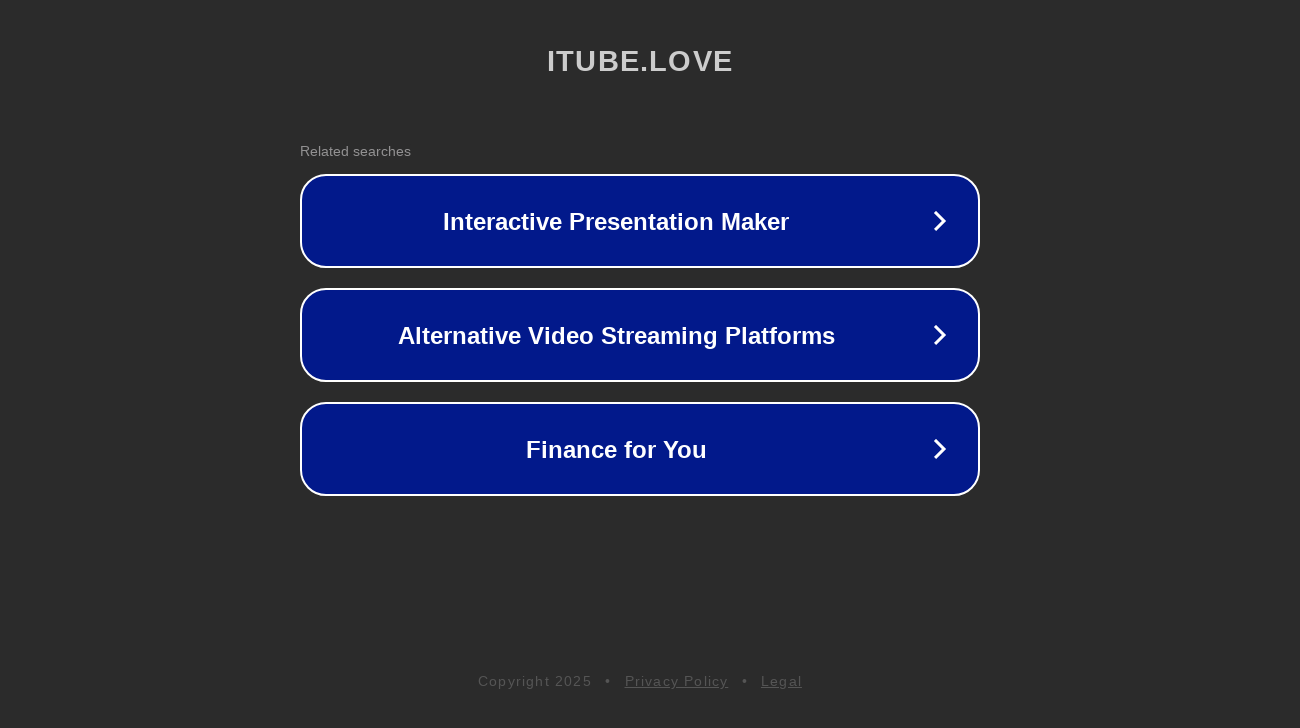

--- FILE ---
content_type: text/html; charset=utf-8
request_url: https://itube.love/watch/here-039-s-how-volleyball-team-thailand-beat-dominican-republic_kVnvwqiuJ9aJ7Qs.html
body_size: 1154
content:
<!doctype html>
<html data-adblockkey="MFwwDQYJKoZIhvcNAQEBBQADSwAwSAJBANDrp2lz7AOmADaN8tA50LsWcjLFyQFcb/P2Txc58oYOeILb3vBw7J6f4pamkAQVSQuqYsKx3YzdUHCvbVZvFUsCAwEAAQ==_B1zwNXbPqt1QeJ41xuUA6VdTxRQad5FKpG9VLWM8MOGRWAZ7jpahObYKYXj3XLeiUiOA4+lA0yZ5JPniy1BO7w==" lang="en" style="background: #2B2B2B;">
<head>
    <meta charset="utf-8">
    <meta name="viewport" content="width=device-width, initial-scale=1">
    <link rel="icon" href="[data-uri]">
    <link rel="preconnect" href="https://www.google.com" crossorigin>
</head>
<body>
<div id="target" style="opacity: 0"></div>
<script>window.park = "[base64]";</script>
<script src="/bOWKPIlHf.js"></script>
</body>
</html>
